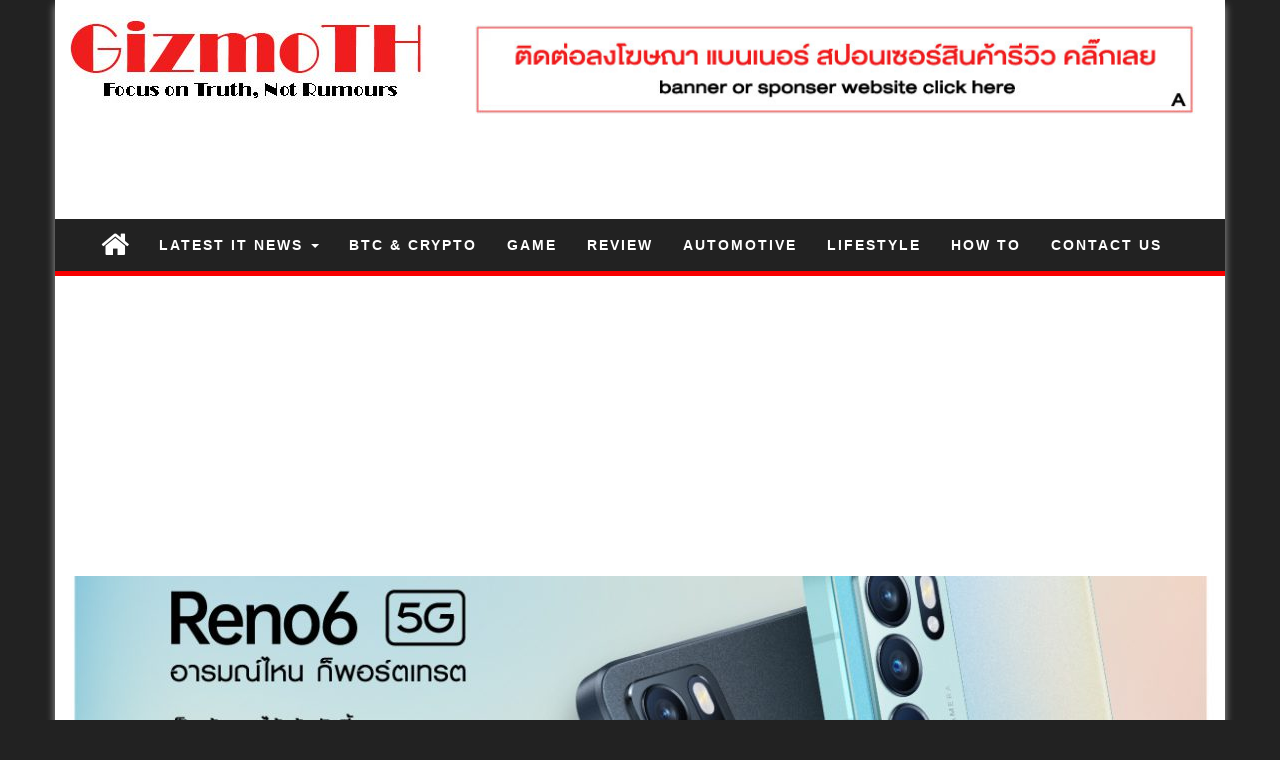

--- FILE ---
content_type: text/html; charset=UTF-8
request_url: https://www.gizmoth.com/oppo-reno6-5g-introduced-with-realtime-bokeh-vdo-portrait/
body_size: 18162
content:
<!DOCTYPE html>
<html lang="th">
	<head>
		<meta http-equiv="content-type" content="text/html; charset=UTF-8" />
		<meta http-equiv="X-UA-Compatible" content="IE=edge">
		<meta name="viewport" content="width=device-width, initial-scale=1">
					<link rel="pingback" href="https://www.gizmoth.com/xmlrpc.php">
				<title>ออปโป้ เผยโฉม “OPPO Reno6 5G” รุ่นล่าสุด ชูฟีเจอร์ล้ำถ่ายวิดีโอพอร์ตเทรตให้พื้นหลังโบเก้แบบเรียลไทม์ โดดเด่นด้วยดีไซน์เรโทรสุดพรีเมี่ยม เปิดตัวพร้อมวางจำหน่าย ราคา 17,990 บาท &#8211; GizmoTH.com | เน้นข่าวจริง ไม่เน้นข่าวลือ</title>
<meta name='robots' content='max-image-preview:large' />
<link rel='dns-prefetch' href='//stats.wp.com' />
<link rel="alternate" type="application/rss+xml" title="GizmoTH.com | เน้นข่าวจริง ไม่เน้นข่าวลือ &raquo; ฟีด" href="https://www.gizmoth.com/feed/" />
<link rel="alternate" type="application/rss+xml" title="GizmoTH.com | เน้นข่าวจริง ไม่เน้นข่าวลือ &raquo; ฟีดความเห็น" href="https://www.gizmoth.com/comments/feed/" />
<link rel="alternate" type="application/rss+xml" title="GizmoTH.com | เน้นข่าวจริง ไม่เน้นข่าวลือ &raquo; ออปโป้ เผยโฉม “OPPO Reno6 5G” รุ่นล่าสุด ชูฟีเจอร์ล้ำถ่ายวิดีโอพอร์ตเทรตให้พื้นหลังโบเก้แบบเรียลไทม์ โดดเด่นด้วยดีไซน์เรโทรสุดพรีเมี่ยม เปิดตัวพร้อมวางจำหน่าย ราคา 17,990 บาท ฟีดความเห็น" href="https://www.gizmoth.com/oppo-reno6-5g-introduced-with-realtime-bokeh-vdo-portrait/feed/" />
<link rel="alternate" title="oEmbed (JSON)" type="application/json+oembed" href="https://www.gizmoth.com/wp-json/oembed/1.0/embed?url=https%3A%2F%2Fwww.gizmoth.com%2Foppo-reno6-5g-introduced-with-realtime-bokeh-vdo-portrait%2F" />
<link rel="alternate" title="oEmbed (XML)" type="text/xml+oembed" href="https://www.gizmoth.com/wp-json/oembed/1.0/embed?url=https%3A%2F%2Fwww.gizmoth.com%2Foppo-reno6-5g-introduced-with-realtime-bokeh-vdo-portrait%2F&#038;format=xml" />
<style id='wp-img-auto-sizes-contain-inline-css' type='text/css'>
img:is([sizes=auto i],[sizes^="auto," i]){contain-intrinsic-size:3000px 1500px}
/*# sourceURL=wp-img-auto-sizes-contain-inline-css */
</style>
<style id='wp-emoji-styles-inline-css' type='text/css'>

	img.wp-smiley, img.emoji {
		display: inline !important;
		border: none !important;
		box-shadow: none !important;
		height: 1em !important;
		width: 1em !important;
		margin: 0 0.07em !important;
		vertical-align: -0.1em !important;
		background: none !important;
		padding: 0 !important;
	}
/*# sourceURL=wp-emoji-styles-inline-css */
</style>
<style id='wp-block-library-inline-css' type='text/css'>
:root{--wp-block-synced-color:#7a00df;--wp-block-synced-color--rgb:122,0,223;--wp-bound-block-color:var(--wp-block-synced-color);--wp-editor-canvas-background:#ddd;--wp-admin-theme-color:#007cba;--wp-admin-theme-color--rgb:0,124,186;--wp-admin-theme-color-darker-10:#006ba1;--wp-admin-theme-color-darker-10--rgb:0,107,160.5;--wp-admin-theme-color-darker-20:#005a87;--wp-admin-theme-color-darker-20--rgb:0,90,135;--wp-admin-border-width-focus:2px}@media (min-resolution:192dpi){:root{--wp-admin-border-width-focus:1.5px}}.wp-element-button{cursor:pointer}:root .has-very-light-gray-background-color{background-color:#eee}:root .has-very-dark-gray-background-color{background-color:#313131}:root .has-very-light-gray-color{color:#eee}:root .has-very-dark-gray-color{color:#313131}:root .has-vivid-green-cyan-to-vivid-cyan-blue-gradient-background{background:linear-gradient(135deg,#00d084,#0693e3)}:root .has-purple-crush-gradient-background{background:linear-gradient(135deg,#34e2e4,#4721fb 50%,#ab1dfe)}:root .has-hazy-dawn-gradient-background{background:linear-gradient(135deg,#faaca8,#dad0ec)}:root .has-subdued-olive-gradient-background{background:linear-gradient(135deg,#fafae1,#67a671)}:root .has-atomic-cream-gradient-background{background:linear-gradient(135deg,#fdd79a,#004a59)}:root .has-nightshade-gradient-background{background:linear-gradient(135deg,#330968,#31cdcf)}:root .has-midnight-gradient-background{background:linear-gradient(135deg,#020381,#2874fc)}:root{--wp--preset--font-size--normal:16px;--wp--preset--font-size--huge:42px}.has-regular-font-size{font-size:1em}.has-larger-font-size{font-size:2.625em}.has-normal-font-size{font-size:var(--wp--preset--font-size--normal)}.has-huge-font-size{font-size:var(--wp--preset--font-size--huge)}.has-text-align-center{text-align:center}.has-text-align-left{text-align:left}.has-text-align-right{text-align:right}.has-fit-text{white-space:nowrap!important}#end-resizable-editor-section{display:none}.aligncenter{clear:both}.items-justified-left{justify-content:flex-start}.items-justified-center{justify-content:center}.items-justified-right{justify-content:flex-end}.items-justified-space-between{justify-content:space-between}.screen-reader-text{border:0;clip-path:inset(50%);height:1px;margin:-1px;overflow:hidden;padding:0;position:absolute;width:1px;word-wrap:normal!important}.screen-reader-text:focus{background-color:#ddd;clip-path:none;color:#444;display:block;font-size:1em;height:auto;left:5px;line-height:normal;padding:15px 23px 14px;text-decoration:none;top:5px;width:auto;z-index:100000}html :where(.has-border-color){border-style:solid}html :where([style*=border-top-color]){border-top-style:solid}html :where([style*=border-right-color]){border-right-style:solid}html :where([style*=border-bottom-color]){border-bottom-style:solid}html :where([style*=border-left-color]){border-left-style:solid}html :where([style*=border-width]){border-style:solid}html :where([style*=border-top-width]){border-top-style:solid}html :where([style*=border-right-width]){border-right-style:solid}html :where([style*=border-bottom-width]){border-bottom-style:solid}html :where([style*=border-left-width]){border-left-style:solid}html :where(img[class*=wp-image-]){height:auto;max-width:100%}:where(figure){margin:0 0 1em}html :where(.is-position-sticky){--wp-admin--admin-bar--position-offset:var(--wp-admin--admin-bar--height,0px)}@media screen and (max-width:600px){html :where(.is-position-sticky){--wp-admin--admin-bar--position-offset:0px}}

/*# sourceURL=wp-block-library-inline-css */
</style><style id='wp-block-image-inline-css' type='text/css'>
.wp-block-image>a,.wp-block-image>figure>a{display:inline-block}.wp-block-image img{box-sizing:border-box;height:auto;max-width:100%;vertical-align:bottom}@media not (prefers-reduced-motion){.wp-block-image img.hide{visibility:hidden}.wp-block-image img.show{animation:show-content-image .4s}}.wp-block-image[style*=border-radius] img,.wp-block-image[style*=border-radius]>a{border-radius:inherit}.wp-block-image.has-custom-border img{box-sizing:border-box}.wp-block-image.aligncenter{text-align:center}.wp-block-image.alignfull>a,.wp-block-image.alignwide>a{width:100%}.wp-block-image.alignfull img,.wp-block-image.alignwide img{height:auto;width:100%}.wp-block-image .aligncenter,.wp-block-image .alignleft,.wp-block-image .alignright,.wp-block-image.aligncenter,.wp-block-image.alignleft,.wp-block-image.alignright{display:table}.wp-block-image .aligncenter>figcaption,.wp-block-image .alignleft>figcaption,.wp-block-image .alignright>figcaption,.wp-block-image.aligncenter>figcaption,.wp-block-image.alignleft>figcaption,.wp-block-image.alignright>figcaption{caption-side:bottom;display:table-caption}.wp-block-image .alignleft{float:left;margin:.5em 1em .5em 0}.wp-block-image .alignright{float:right;margin:.5em 0 .5em 1em}.wp-block-image .aligncenter{margin-left:auto;margin-right:auto}.wp-block-image :where(figcaption){margin-bottom:1em;margin-top:.5em}.wp-block-image.is-style-circle-mask img{border-radius:9999px}@supports ((-webkit-mask-image:none) or (mask-image:none)) or (-webkit-mask-image:none){.wp-block-image.is-style-circle-mask img{border-radius:0;-webkit-mask-image:url('data:image/svg+xml;utf8,<svg viewBox="0 0 100 100" xmlns="http://www.w3.org/2000/svg"><circle cx="50" cy="50" r="50"/></svg>');mask-image:url('data:image/svg+xml;utf8,<svg viewBox="0 0 100 100" xmlns="http://www.w3.org/2000/svg"><circle cx="50" cy="50" r="50"/></svg>');mask-mode:alpha;-webkit-mask-position:center;mask-position:center;-webkit-mask-repeat:no-repeat;mask-repeat:no-repeat;-webkit-mask-size:contain;mask-size:contain}}:root :where(.wp-block-image.is-style-rounded img,.wp-block-image .is-style-rounded img){border-radius:9999px}.wp-block-image figure{margin:0}.wp-lightbox-container{display:flex;flex-direction:column;position:relative}.wp-lightbox-container img{cursor:zoom-in}.wp-lightbox-container img:hover+button{opacity:1}.wp-lightbox-container button{align-items:center;backdrop-filter:blur(16px) saturate(180%);background-color:#5a5a5a40;border:none;border-radius:4px;cursor:zoom-in;display:flex;height:20px;justify-content:center;opacity:0;padding:0;position:absolute;right:16px;text-align:center;top:16px;width:20px;z-index:100}@media not (prefers-reduced-motion){.wp-lightbox-container button{transition:opacity .2s ease}}.wp-lightbox-container button:focus-visible{outline:3px auto #5a5a5a40;outline:3px auto -webkit-focus-ring-color;outline-offset:3px}.wp-lightbox-container button:hover{cursor:pointer;opacity:1}.wp-lightbox-container button:focus{opacity:1}.wp-lightbox-container button:focus,.wp-lightbox-container button:hover,.wp-lightbox-container button:not(:hover):not(:active):not(.has-background){background-color:#5a5a5a40;border:none}.wp-lightbox-overlay{box-sizing:border-box;cursor:zoom-out;height:100vh;left:0;overflow:hidden;position:fixed;top:0;visibility:hidden;width:100%;z-index:100000}.wp-lightbox-overlay .close-button{align-items:center;cursor:pointer;display:flex;justify-content:center;min-height:40px;min-width:40px;padding:0;position:absolute;right:calc(env(safe-area-inset-right) + 16px);top:calc(env(safe-area-inset-top) + 16px);z-index:5000000}.wp-lightbox-overlay .close-button:focus,.wp-lightbox-overlay .close-button:hover,.wp-lightbox-overlay .close-button:not(:hover):not(:active):not(.has-background){background:none;border:none}.wp-lightbox-overlay .lightbox-image-container{height:var(--wp--lightbox-container-height);left:50%;overflow:hidden;position:absolute;top:50%;transform:translate(-50%,-50%);transform-origin:top left;width:var(--wp--lightbox-container-width);z-index:9999999999}.wp-lightbox-overlay .wp-block-image{align-items:center;box-sizing:border-box;display:flex;height:100%;justify-content:center;margin:0;position:relative;transform-origin:0 0;width:100%;z-index:3000000}.wp-lightbox-overlay .wp-block-image img{height:var(--wp--lightbox-image-height);min-height:var(--wp--lightbox-image-height);min-width:var(--wp--lightbox-image-width);width:var(--wp--lightbox-image-width)}.wp-lightbox-overlay .wp-block-image figcaption{display:none}.wp-lightbox-overlay button{background:none;border:none}.wp-lightbox-overlay .scrim{background-color:#fff;height:100%;opacity:.9;position:absolute;width:100%;z-index:2000000}.wp-lightbox-overlay.active{visibility:visible}@media not (prefers-reduced-motion){.wp-lightbox-overlay.active{animation:turn-on-visibility .25s both}.wp-lightbox-overlay.active img{animation:turn-on-visibility .35s both}.wp-lightbox-overlay.show-closing-animation:not(.active){animation:turn-off-visibility .35s both}.wp-lightbox-overlay.show-closing-animation:not(.active) img{animation:turn-off-visibility .25s both}.wp-lightbox-overlay.zoom.active{animation:none;opacity:1;visibility:visible}.wp-lightbox-overlay.zoom.active .lightbox-image-container{animation:lightbox-zoom-in .4s}.wp-lightbox-overlay.zoom.active .lightbox-image-container img{animation:none}.wp-lightbox-overlay.zoom.active .scrim{animation:turn-on-visibility .4s forwards}.wp-lightbox-overlay.zoom.show-closing-animation:not(.active){animation:none}.wp-lightbox-overlay.zoom.show-closing-animation:not(.active) .lightbox-image-container{animation:lightbox-zoom-out .4s}.wp-lightbox-overlay.zoom.show-closing-animation:not(.active) .lightbox-image-container img{animation:none}.wp-lightbox-overlay.zoom.show-closing-animation:not(.active) .scrim{animation:turn-off-visibility .4s forwards}}@keyframes show-content-image{0%{visibility:hidden}99%{visibility:hidden}to{visibility:visible}}@keyframes turn-on-visibility{0%{opacity:0}to{opacity:1}}@keyframes turn-off-visibility{0%{opacity:1;visibility:visible}99%{opacity:0;visibility:visible}to{opacity:0;visibility:hidden}}@keyframes lightbox-zoom-in{0%{transform:translate(calc((-100vw + var(--wp--lightbox-scrollbar-width))/2 + var(--wp--lightbox-initial-left-position)),calc(-50vh + var(--wp--lightbox-initial-top-position))) scale(var(--wp--lightbox-scale))}to{transform:translate(-50%,-50%) scale(1)}}@keyframes lightbox-zoom-out{0%{transform:translate(-50%,-50%) scale(1);visibility:visible}99%{visibility:visible}to{transform:translate(calc((-100vw + var(--wp--lightbox-scrollbar-width))/2 + var(--wp--lightbox-initial-left-position)),calc(-50vh + var(--wp--lightbox-initial-top-position))) scale(var(--wp--lightbox-scale));visibility:hidden}}
/*# sourceURL=https://www.gizmoth.com/wp-includes/blocks/image/style.min.css */
</style>
<style id='wp-block-paragraph-inline-css' type='text/css'>
.is-small-text{font-size:.875em}.is-regular-text{font-size:1em}.is-large-text{font-size:2.25em}.is-larger-text{font-size:3em}.has-drop-cap:not(:focus):first-letter{float:left;font-size:8.4em;font-style:normal;font-weight:100;line-height:.68;margin:.05em .1em 0 0;text-transform:uppercase}body.rtl .has-drop-cap:not(:focus):first-letter{float:none;margin-left:.1em}p.has-drop-cap.has-background{overflow:hidden}:root :where(p.has-background){padding:1.25em 2.375em}:where(p.has-text-color:not(.has-link-color)) a{color:inherit}p.has-text-align-left[style*="writing-mode:vertical-lr"],p.has-text-align-right[style*="writing-mode:vertical-rl"]{rotate:180deg}
/*# sourceURL=https://www.gizmoth.com/wp-includes/blocks/paragraph/style.min.css */
</style>
<style id='global-styles-inline-css' type='text/css'>
:root{--wp--preset--aspect-ratio--square: 1;--wp--preset--aspect-ratio--4-3: 4/3;--wp--preset--aspect-ratio--3-4: 3/4;--wp--preset--aspect-ratio--3-2: 3/2;--wp--preset--aspect-ratio--2-3: 2/3;--wp--preset--aspect-ratio--16-9: 16/9;--wp--preset--aspect-ratio--9-16: 9/16;--wp--preset--color--black: #000000;--wp--preset--color--cyan-bluish-gray: #abb8c3;--wp--preset--color--white: #ffffff;--wp--preset--color--pale-pink: #f78da7;--wp--preset--color--vivid-red: #cf2e2e;--wp--preset--color--luminous-vivid-orange: #ff6900;--wp--preset--color--luminous-vivid-amber: #fcb900;--wp--preset--color--light-green-cyan: #7bdcb5;--wp--preset--color--vivid-green-cyan: #00d084;--wp--preset--color--pale-cyan-blue: #8ed1fc;--wp--preset--color--vivid-cyan-blue: #0693e3;--wp--preset--color--vivid-purple: #9b51e0;--wp--preset--gradient--vivid-cyan-blue-to-vivid-purple: linear-gradient(135deg,rgb(6,147,227) 0%,rgb(155,81,224) 100%);--wp--preset--gradient--light-green-cyan-to-vivid-green-cyan: linear-gradient(135deg,rgb(122,220,180) 0%,rgb(0,208,130) 100%);--wp--preset--gradient--luminous-vivid-amber-to-luminous-vivid-orange: linear-gradient(135deg,rgb(252,185,0) 0%,rgb(255,105,0) 100%);--wp--preset--gradient--luminous-vivid-orange-to-vivid-red: linear-gradient(135deg,rgb(255,105,0) 0%,rgb(207,46,46) 100%);--wp--preset--gradient--very-light-gray-to-cyan-bluish-gray: linear-gradient(135deg,rgb(238,238,238) 0%,rgb(169,184,195) 100%);--wp--preset--gradient--cool-to-warm-spectrum: linear-gradient(135deg,rgb(74,234,220) 0%,rgb(151,120,209) 20%,rgb(207,42,186) 40%,rgb(238,44,130) 60%,rgb(251,105,98) 80%,rgb(254,248,76) 100%);--wp--preset--gradient--blush-light-purple: linear-gradient(135deg,rgb(255,206,236) 0%,rgb(152,150,240) 100%);--wp--preset--gradient--blush-bordeaux: linear-gradient(135deg,rgb(254,205,165) 0%,rgb(254,45,45) 50%,rgb(107,0,62) 100%);--wp--preset--gradient--luminous-dusk: linear-gradient(135deg,rgb(255,203,112) 0%,rgb(199,81,192) 50%,rgb(65,88,208) 100%);--wp--preset--gradient--pale-ocean: linear-gradient(135deg,rgb(255,245,203) 0%,rgb(182,227,212) 50%,rgb(51,167,181) 100%);--wp--preset--gradient--electric-grass: linear-gradient(135deg,rgb(202,248,128) 0%,rgb(113,206,126) 100%);--wp--preset--gradient--midnight: linear-gradient(135deg,rgb(2,3,129) 0%,rgb(40,116,252) 100%);--wp--preset--font-size--small: 13px;--wp--preset--font-size--medium: 20px;--wp--preset--font-size--large: 36px;--wp--preset--font-size--x-large: 42px;--wp--preset--spacing--20: 0.44rem;--wp--preset--spacing--30: 0.67rem;--wp--preset--spacing--40: 1rem;--wp--preset--spacing--50: 1.5rem;--wp--preset--spacing--60: 2.25rem;--wp--preset--spacing--70: 3.38rem;--wp--preset--spacing--80: 5.06rem;--wp--preset--shadow--natural: 6px 6px 9px rgba(0, 0, 0, 0.2);--wp--preset--shadow--deep: 12px 12px 50px rgba(0, 0, 0, 0.4);--wp--preset--shadow--sharp: 6px 6px 0px rgba(0, 0, 0, 0.2);--wp--preset--shadow--outlined: 6px 6px 0px -3px rgb(255, 255, 255), 6px 6px rgb(0, 0, 0);--wp--preset--shadow--crisp: 6px 6px 0px rgb(0, 0, 0);}:where(.is-layout-flex){gap: 0.5em;}:where(.is-layout-grid){gap: 0.5em;}body .is-layout-flex{display: flex;}.is-layout-flex{flex-wrap: wrap;align-items: center;}.is-layout-flex > :is(*, div){margin: 0;}body .is-layout-grid{display: grid;}.is-layout-grid > :is(*, div){margin: 0;}:where(.wp-block-columns.is-layout-flex){gap: 2em;}:where(.wp-block-columns.is-layout-grid){gap: 2em;}:where(.wp-block-post-template.is-layout-flex){gap: 1.25em;}:where(.wp-block-post-template.is-layout-grid){gap: 1.25em;}.has-black-color{color: var(--wp--preset--color--black) !important;}.has-cyan-bluish-gray-color{color: var(--wp--preset--color--cyan-bluish-gray) !important;}.has-white-color{color: var(--wp--preset--color--white) !important;}.has-pale-pink-color{color: var(--wp--preset--color--pale-pink) !important;}.has-vivid-red-color{color: var(--wp--preset--color--vivid-red) !important;}.has-luminous-vivid-orange-color{color: var(--wp--preset--color--luminous-vivid-orange) !important;}.has-luminous-vivid-amber-color{color: var(--wp--preset--color--luminous-vivid-amber) !important;}.has-light-green-cyan-color{color: var(--wp--preset--color--light-green-cyan) !important;}.has-vivid-green-cyan-color{color: var(--wp--preset--color--vivid-green-cyan) !important;}.has-pale-cyan-blue-color{color: var(--wp--preset--color--pale-cyan-blue) !important;}.has-vivid-cyan-blue-color{color: var(--wp--preset--color--vivid-cyan-blue) !important;}.has-vivid-purple-color{color: var(--wp--preset--color--vivid-purple) !important;}.has-black-background-color{background-color: var(--wp--preset--color--black) !important;}.has-cyan-bluish-gray-background-color{background-color: var(--wp--preset--color--cyan-bluish-gray) !important;}.has-white-background-color{background-color: var(--wp--preset--color--white) !important;}.has-pale-pink-background-color{background-color: var(--wp--preset--color--pale-pink) !important;}.has-vivid-red-background-color{background-color: var(--wp--preset--color--vivid-red) !important;}.has-luminous-vivid-orange-background-color{background-color: var(--wp--preset--color--luminous-vivid-orange) !important;}.has-luminous-vivid-amber-background-color{background-color: var(--wp--preset--color--luminous-vivid-amber) !important;}.has-light-green-cyan-background-color{background-color: var(--wp--preset--color--light-green-cyan) !important;}.has-vivid-green-cyan-background-color{background-color: var(--wp--preset--color--vivid-green-cyan) !important;}.has-pale-cyan-blue-background-color{background-color: var(--wp--preset--color--pale-cyan-blue) !important;}.has-vivid-cyan-blue-background-color{background-color: var(--wp--preset--color--vivid-cyan-blue) !important;}.has-vivid-purple-background-color{background-color: var(--wp--preset--color--vivid-purple) !important;}.has-black-border-color{border-color: var(--wp--preset--color--black) !important;}.has-cyan-bluish-gray-border-color{border-color: var(--wp--preset--color--cyan-bluish-gray) !important;}.has-white-border-color{border-color: var(--wp--preset--color--white) !important;}.has-pale-pink-border-color{border-color: var(--wp--preset--color--pale-pink) !important;}.has-vivid-red-border-color{border-color: var(--wp--preset--color--vivid-red) !important;}.has-luminous-vivid-orange-border-color{border-color: var(--wp--preset--color--luminous-vivid-orange) !important;}.has-luminous-vivid-amber-border-color{border-color: var(--wp--preset--color--luminous-vivid-amber) !important;}.has-light-green-cyan-border-color{border-color: var(--wp--preset--color--light-green-cyan) !important;}.has-vivid-green-cyan-border-color{border-color: var(--wp--preset--color--vivid-green-cyan) !important;}.has-pale-cyan-blue-border-color{border-color: var(--wp--preset--color--pale-cyan-blue) !important;}.has-vivid-cyan-blue-border-color{border-color: var(--wp--preset--color--vivid-cyan-blue) !important;}.has-vivid-purple-border-color{border-color: var(--wp--preset--color--vivid-purple) !important;}.has-vivid-cyan-blue-to-vivid-purple-gradient-background{background: var(--wp--preset--gradient--vivid-cyan-blue-to-vivid-purple) !important;}.has-light-green-cyan-to-vivid-green-cyan-gradient-background{background: var(--wp--preset--gradient--light-green-cyan-to-vivid-green-cyan) !important;}.has-luminous-vivid-amber-to-luminous-vivid-orange-gradient-background{background: var(--wp--preset--gradient--luminous-vivid-amber-to-luminous-vivid-orange) !important;}.has-luminous-vivid-orange-to-vivid-red-gradient-background{background: var(--wp--preset--gradient--luminous-vivid-orange-to-vivid-red) !important;}.has-very-light-gray-to-cyan-bluish-gray-gradient-background{background: var(--wp--preset--gradient--very-light-gray-to-cyan-bluish-gray) !important;}.has-cool-to-warm-spectrum-gradient-background{background: var(--wp--preset--gradient--cool-to-warm-spectrum) !important;}.has-blush-light-purple-gradient-background{background: var(--wp--preset--gradient--blush-light-purple) !important;}.has-blush-bordeaux-gradient-background{background: var(--wp--preset--gradient--blush-bordeaux) !important;}.has-luminous-dusk-gradient-background{background: var(--wp--preset--gradient--luminous-dusk) !important;}.has-pale-ocean-gradient-background{background: var(--wp--preset--gradient--pale-ocean) !important;}.has-electric-grass-gradient-background{background: var(--wp--preset--gradient--electric-grass) !important;}.has-midnight-gradient-background{background: var(--wp--preset--gradient--midnight) !important;}.has-small-font-size{font-size: var(--wp--preset--font-size--small) !important;}.has-medium-font-size{font-size: var(--wp--preset--font-size--medium) !important;}.has-large-font-size{font-size: var(--wp--preset--font-size--large) !important;}.has-x-large-font-size{font-size: var(--wp--preset--font-size--x-large) !important;}
/*# sourceURL=global-styles-inline-css */
</style>

<style id='classic-theme-styles-inline-css' type='text/css'>
/*! This file is auto-generated */
.wp-block-button__link{color:#fff;background-color:#32373c;border-radius:9999px;box-shadow:none;text-decoration:none;padding:calc(.667em + 2px) calc(1.333em + 2px);font-size:1.125em}.wp-block-file__button{background:#32373c;color:#fff;text-decoration:none}
/*# sourceURL=/wp-includes/css/classic-themes.min.css */
</style>
<link rel='stylesheet' id='bootstrap-css-css' href='https://www.gizmoth.com/wp-content/themes/first-mag/css/bootstrap.css?ver=1' type='text/css' media='all' />
<link rel='stylesheet' id='first-mag-stylesheet-css' href='https://www.gizmoth.com/wp-content/themes/red-mag/style.css?ver=1' type='text/css' media='all' />
<link rel='stylesheet' id='font-awesome-css' href='https://www.gizmoth.com/wp-content/themes/first-mag/css/font-awesome.min.css?ver=6.9' type='text/css' media='all' />
<link rel='stylesheet' id='flexslider-css' href='https://www.gizmoth.com/wp-content/themes/first-mag/css/flexslider.css?ver=6.9' type='text/css' media='all' />
<link rel='stylesheet' id='red-mag-style-css' href='https://www.gizmoth.com/wp-content/themes/first-mag/style.css?ver=6.9' type='text/css' media='all' />
<link rel='stylesheet' id='red-mag-child-style-css' href='https://www.gizmoth.com/wp-content/themes/red-mag/style.css?ver=6.9' type='text/css' media='all' />
<script type="text/javascript" src="https://www.gizmoth.com/wp-includes/js/jquery/jquery.min.js?ver=3.7.1" id="jquery-core-js"></script>
<script type="text/javascript" src="https://www.gizmoth.com/wp-includes/js/jquery/jquery-migrate.min.js?ver=3.4.1" id="jquery-migrate-js"></script>
<script type="text/javascript" src="https://www.gizmoth.com/wp-content/themes/first-mag/js/bootstrap.min.js?ver=6.9" id="bootstrap-js-js"></script>
<script type="text/javascript" src="https://www.gizmoth.com/wp-content/themes/first-mag/js/customscript.js?ver=6.9" id="first-mag-theme-js-js"></script>
<script type="text/javascript" src="https://www.gizmoth.com/wp-content/themes/first-mag/js/jquery.flexslider-min.js?ver=6.9" id="flexslider-js-js"></script>
<link rel="https://api.w.org/" href="https://www.gizmoth.com/wp-json/" /><link rel="alternate" title="JSON" type="application/json" href="https://www.gizmoth.com/wp-json/wp/v2/posts/6828" /><link rel="EditURI" type="application/rsd+xml" title="RSD" href="https://www.gizmoth.com/xmlrpc.php?rsd" />
<meta name="generator" content="WordPress 6.9" />
<link rel="canonical" href="https://www.gizmoth.com/oppo-reno6-5g-introduced-with-realtime-bokeh-vdo-portrait/" />
<link rel='shortlink' href='https://www.gizmoth.com/?p=6828' />
<meta name="generator" content="performance-lab 4.0.0; plugins: ">
	<style>img#wpstats{display:none}</style>
		<link rel="icon" href="https://www.gizmoth.com/wp-content/uploads/2016/11/cropped-Untitled-2-32x32.png" sizes="32x32" />
<link rel="icon" href="https://www.gizmoth.com/wp-content/uploads/2016/11/cropped-Untitled-2-192x192.png" sizes="192x192" />
<link rel="apple-touch-icon" href="https://www.gizmoth.com/wp-content/uploads/2016/11/cropped-Untitled-2-180x180.png" />
<meta name="msapplication-TileImage" content="https://www.gizmoth.com/wp-content/uploads/2016/11/cropped-Untitled-2-270x270.png" />
	</head>
	<body id="blog" class="wp-singular post-template-default single single-post postid-6828 single-format-standard wp-custom-logo wp-theme-first-mag wp-child-theme-red-mag">


<div class="container rsrc-container" role="main">
	 
    <header id="site-header" class="row rsrc-header" role="banner">  
					<div class="rsrc-header-img col-md-4">
				<a href="https://www.gizmoth.com/" class="custom-logo-link" rel="home"><img width="360" height="90" src="https://www.gizmoth.com/wp-content/uploads/2021/07/cropped-2-2.jpg" class="custom-logo" alt="GizmoTH.com | เน้นข่าวจริง ไม่เน้นข่าวลือ" decoding="async" srcset="https://www.gizmoth.com/wp-content/uploads/2021/07/cropped-2-2.jpg 360w, https://www.gizmoth.com/wp-content/uploads/2021/07/cropped-2-2-300x75.jpg 300w" sizes="(max-width: 360px) 100vw, 360px" /></a>			</div>
				<div class="header-ad col-md-8">
							<div id="header-ad-section" class="clearfix">
					<div id="media_image-14" class="widget widget_media_image"><a href="http://www.gizmoth.com/contact/" target="_blank"><img width="728" height="90" src="https://www.gizmoth.com/wp-content/uploads/2017/07/a-banner.jpg" class="image wp-image-2122  attachment-full size-full" alt="" style="max-width: 100%; height: auto;" decoding="async" fetchpriority="high" srcset="https://www.gizmoth.com/wp-content/uploads/2017/07/a-banner.jpg 728w, https://www.gizmoth.com/wp-content/uploads/2017/07/a-banner-300x37.jpg 300w" sizes="(max-width: 728px) 100vw, 728px" /></a></div><div id="text-38" class="widget widget_text">			<div class="textwidget"><p><head><script async src="//pagead2.googlesyndication.com/pagead/js/adsbygoogle.js"></script><br />
<script>
     (adsbygoogle = window.adsbygoogle || []).push({
          google_ad_client: "ca-pub-9611868557477419",
          enable_page_level_ads: true
     });
</script></head></p>
</div>
		</div>				</div>
					</div>
    </header> 


	<div class="row rsrc-top-menu" >
		<nav id="site-navigation" class="navbar navbar-inverse" role="navigation"> 
			<div class="navbar-header">
				<button type="button" class="navbar-toggle" data-toggle="collapse" data-target=".navbar-1-collapse">
					<span class="sr-only">Toggle navigation</span>
					<span class="icon-bar"></span>
					<span class="icon-bar"></span>
					<span class="icon-bar"></span>
				</button>
				<div class="visible-xs navbar-brand">Menu</div>
									<div class="home-icon hidden-xs">
						<a href="https://www.gizmoth.com/" title="GizmoTH.com | เน้นข่าวจริง ไม่เน้นข่าวลือ"><i class="fa fa-home"></i></a>
					</div>
								</div>
			<div class="collapse navbar-collapse navbar-1-collapse"><ul id="menu-home" class="nav navbar-nav"><li id="menu-item-27" class="menu-item menu-item-type-taxonomy menu-item-object-category current-post-ancestor current-menu-parent current-post-parent menu-item-has-children menu-item-27 dropdown"><a title="Latest IT News" href="https://www.gizmoth.com/category/latest-news/" data-toggle="dropdown" class="dropdown-toggle">Latest IT News <span class="caret"></span></a>
<ul role="menu" class=" dropdown-menu">
	<li id="menu-item-32" class="menu-item menu-item-type-taxonomy menu-item-object-category current-post-ancestor current-menu-parent current-post-parent menu-item-32"><a title="Mobile" href="https://www.gizmoth.com/category/latest-news/mobile/">Mobile</a></li>
	<li id="menu-item-34" class="menu-item menu-item-type-taxonomy menu-item-object-category menu-item-34"><a title="Tablet" href="https://www.gizmoth.com/category/latest-news/tablet/">Tablet</a></li>
	<li id="menu-item-64" class="menu-item menu-item-type-taxonomy menu-item-object-category menu-item-64"><a title="Camera" href="https://www.gizmoth.com/category/latest-news/camera/">Camera</a></li>
	<li id="menu-item-78" class="menu-item menu-item-type-taxonomy menu-item-object-category menu-item-78"><a title="Gadget" href="https://www.gizmoth.com/category/latest-news/gadget/">Gadget</a></li>
	<li id="menu-item-36" class="menu-item menu-item-type-taxonomy menu-item-object-category menu-item-36"><a title="IT News" href="https://www.gizmoth.com/category/latest-news/it-news/">IT News</a></li>
</ul>
</li>
<li id="menu-item-9582" class="menu-item menu-item-type-taxonomy menu-item-object-category menu-item-9582"><a title="BTC &amp; Crypto" href="https://www.gizmoth.com/category/latest-news/btc-blockchain/">BTC &amp; Crypto</a></li>
<li id="menu-item-768" class="menu-item menu-item-type-taxonomy menu-item-object-category menu-item-768"><a title="Game" href="https://www.gizmoth.com/category/latest-news/game/">Game</a></li>
<li id="menu-item-28" class="menu-item menu-item-type-taxonomy menu-item-object-category menu-item-28"><a title="Review" href="https://www.gizmoth.com/category/review/">Review</a></li>
<li id="menu-item-466" class="menu-item menu-item-type-taxonomy menu-item-object-category menu-item-466"><a title="Automotive" href="https://www.gizmoth.com/category/automotive/">Automotive</a></li>
<li id="menu-item-30" class="menu-item menu-item-type-taxonomy menu-item-object-category menu-item-30"><a title="Lifestyle" href="https://www.gizmoth.com/category/lifestyle/">Lifestyle</a></li>
<li id="menu-item-29" class="menu-item menu-item-type-taxonomy menu-item-object-category menu-item-29"><a title="How to" href="https://www.gizmoth.com/category/how-to/">How to</a></li>
<li id="menu-item-43" class="menu-item menu-item-type-post_type menu-item-object-page menu-item-43"><a title="Contact us" href="https://www.gizmoth.com/contact/">Contact us</a></li>
</ul></div>		</nav>
	</div>


<!-- start content container -->
<!-- start content container -->
                                
	<div class="single-thumbnail row"><img width="1170" height="400" src="https://www.gizmoth.com/wp-content/uploads/2021/09/OPPO-Reno6-5G_Thumbnail-1170x400.jpg" class="attachment-first-mag-single size-first-mag-single wp-post-image" alt="" decoding="async" /></div>                                     
	<div class="clear"></div>                            
 
<div class="row rsrc-content">    
	    
	    
	<article class="col-md-8 rsrc-main">        
		         
				<div id="breadcrumbs" ><div class="breadcrumbs-inner text-right"><span><a href="https://www.gizmoth.com"><i class="fa fa-home"></i><span>Home</span></a></span> &raquo;  <span><a href="https://www.gizmoth.com/category/latest-news/"><span>Latest News</span></a></span> &raquo;  <span><a href="https://www.gizmoth.com/category/latest-news/mobile/"><span>Mobile</span></a></span> &raquo;  <span><a href="https://www.gizmoth.com/category/oppo-sponsor-contents/"><span>oppo sponsor contents</span></a></span> &raquo;  ออปโป้ เผยโฉม “OPPO Reno6 5G” รุ่นล่าสุด ชูฟีเจอร์ล้ำถ่ายวิดีโอพอร์ตเทรตให้พื้นหลังโบเก้แบบเรียลไทม์ โดดเด่นด้วยดีไซน์เรโทรสุดพรีเมี่ยม เปิดตัวพร้อมวางจำหน่าย ราคา 17,990 บาท</div></div>                
				<div class="rsrc-post-content post-6828 post type-post status-publish format-standard has-post-thumbnail hentry category-latest-news category-mobile category-oppo-sponsor-contents tag-oppo tag-oppo-reno6-5g-2">                            
					<header>                              
						<h1 class="entry-title page-header">
							ออปโป้ เผยโฉม “OPPO Reno6 5G” รุ่นล่าสุด ชูฟีเจอร์ล้ำถ่ายวิดีโอพอร์ตเทรตให้พื้นหลังโบเก้แบบเรียลไทม์ โดดเด่นด้วยดีไซน์เรโทรสุดพรีเมี่ยม เปิดตัวพร้อมวางจำหน่าย ราคา 17,990 บาท						</h1>                              
						<p class="post-meta text-left"> 
	<span class="fa fa-clock-o"></span> <time class="posted-on published" datetime="2021-09-17">กันยายน 17, 2021</time>
	<span class="fa fa-user"></span> <span class="author-link"><a href="https://www.gizmoth.com/author/herenat/" title="เขียนโดย HereNat" rel="author">HereNat</a></span>
	<span class="fa fa-comment"></span> <span class="comments-meta"><a href="https://www.gizmoth.com/oppo-reno6-5g-introduced-with-realtime-bokeh-vdo-portrait/#respond" class="comments-link" >0</a></span>
	<span class="fa fa-folder-open meta-cat-icon"></span>
	<span class="meta-cat"><a href="https://www.gizmoth.com/category/latest-news/" title="View all posts in Latest News">Latest News</a>, </span><span class="meta-cat"><a href="https://www.gizmoth.com/category/latest-news/mobile/" title="View all posts in Mobile">Mobile</a>, </span><span class="meta-cat"><a href="https://www.gizmoth.com/category/oppo-sponsor-contents/" title="View all posts in oppo sponsor contents">oppo sponsor contents</a>, </span>	</p>                            
					</header>                                                                                     
					<div class="entry-content" >
						
<figure class="wp-block-image size-large"><img decoding="async" width="1024" height="536" src="https://www.gizmoth.com/wp-content/uploads/2021/09/OPPO-Reno6-5G_Thumbnail-1024x536.jpg" alt="" class="wp-image-6829" srcset="https://www.gizmoth.com/wp-content/uploads/2021/09/OPPO-Reno6-5G_Thumbnail-1024x536.jpg 1024w, https://www.gizmoth.com/wp-content/uploads/2021/09/OPPO-Reno6-5G_Thumbnail-300x157.jpg 300w, https://www.gizmoth.com/wp-content/uploads/2021/09/OPPO-Reno6-5G_Thumbnail-768x402.jpg 768w, https://www.gizmoth.com/wp-content/uploads/2021/09/OPPO-Reno6-5G_Thumbnail.jpg 1200w" sizes="(max-width: 1024px) 100vw, 1024px" /></figure>



<p><strong>(กรุงเทพฯ – 16 กันยายน 2564) ออปโป้ ไทยแลนด์ เปิดตัว “OPPO Reno6 5G” รุ่นล่าสุด ที่พัฒนาสุดยอดเทคโนโลยีเพื่อการถ่ายวิดีโอพอร์ตเทรตและถ่ายภาพพอร์ตเทรต ในแนวคิด “อารมณ์ไหน ก็พอร์ตเทรต” ชูไฮไลต์ด้วยฟีเจอร์สุดล้ำ Bokeh Flare Portrait Video ให้ถ่ายวิดีโอพอร์ตเทรตเป็นโบเก้เบลอฉากหลังมอบความสวยโรแมนติกแบบเรียลไทม์ และยังคงถ่ายภาพพอร์ตเทรตได้สวยสะกดในทุกอารมณ์ รูปลักษณ์แปลกตาด้วยเรโทรดีไซน์สุดพรีเมี่ยม โดดเด่น บางเฉียบทุกมิติ กับ Ultra-slim Retro Design ที่มาพร้อมกับเทคนิค Reno Glow ที่ให้ความเปล่งประกายสวยสะดุดตาอันเป็นเอกลักษณ์ของออปโป้ เทคโนโลยีชาร์จเร็ว 65W SuperVOOC 2.0 และรองรับการเชื่อมต่อ 5G ให้ใช้งานในชีวิตประจำวันได้อย่างเร็วแรง ในราคา 17,990 บาท พิเศษสำหรับผู้ที่ซื้อ OPPO Reno6 5G ในวันที่ 17 กันยายน จนถึง 17 ตุลาคมนี้ รับเซ็ตของพรีเมี่ยมสุดพิเศษมูลค่ารวม 9,398 บาท (จำนวนจำกัด) ณ OPPO Brand Shop ทุกสาขา และตัวแทนจำหน่ายทั่วประเทศ และอีกหนึ่งช่องทางพิเศษเมื่อจองผ่านผู้ให้บริการเครือข่าย รับส่วนลดสูงสุดถึง 8,500 บาท ตั้งแต่วันนี้ จนถึง 30 กันยายนนี้เท่านั้น</strong></p>



<p>ถ่ายทอดโมเมนต์อันโรแมนติกผ่านวิดีโอพอร์ตเทรตและภาพถ่ายพอร์ตเทรตให้ลึกซึ้งกว่าที่เคย ด้วย&nbsp;<strong>OPPO Reno6 5G&nbsp;สมาร์ทโฟนรุ่นล่าสุด</strong>ที่มาพร้อมฟีเจอร์ที่พัฒนาเพื่อการถ่ายวิดีโอพอร์ตเทรตและถ่ายภาพพอร์ตเทรตโดยเฉพาะ พร้อมดีไซน์อันเป็นเอกลักษณ์และประณีต และประสิทธิภาพเพื่อการใช้งานในชีวิตประจำวันแบบจัดเต็มตามแบบฉบับของ&nbsp;OPPO Reno Series</p>



<figure class="wp-block-image"><img decoding="async" src="https://mail.google.com/mail/u/1?ui=2&amp;ik=3ed52c9e74&amp;attid=0.0.2&amp;permmsgid=msg-f:1711074545135819660&amp;th=17bef53baf089b8c&amp;view=fimg&amp;sz=s0-l75-ft&amp;attbid=ANGjdJ-R82M4ZJBVPzOB_sHSl9gsthIbZ0Xeh4VDjFuhiZWEzz_guY4JtgUXf_rz9JGbcth-8RzskTVAIt8KBUMnjxFHmmOmLQDRXfACij7iP3NJ7NtfuOK9-NJXNoY&amp;disp=emb" alt=""/></figure>



<p><strong>Bokeh Flare Portrait Video&nbsp;ให้วิดีโอแทนสายตาของคนรัก เบลอแสงให้เป็นโบเก้ สวยโรแมนติก แบบเรียลไทม์</strong></p>



<p>OPPO Reno6 5Gมาพร้อมเทคโนโลยีกล้อง&nbsp;AI&nbsp;สุดล้ำเต็มไปด้วยฟีเจอร์ที่สามารถถ่ายวิดีโอระดับมืออาชีพได้โดยง่ายดาย ด้วย ฟีเจอร์&nbsp;Bokeh Flare Portrait Video&nbsp;ที่ช่วยเบลอแสงไฟพื้นหลังแบบเรียลไทม์ให้เป็นดวงไฟโบเก้ระยิบระยับในความตื้นลึกที่แตกต่างกัน ช่วยให้ถ่ายทอดอารมณ์โรแมนติกได้อย่างสวยงาม สามารถถ่ายภาพนิ่งด้วยฟีเจอร์&nbsp;Bokeh Flare Portrait&nbsp;ที่ยังคงมาตรฐานระดับมืออาชีพ มอบความสวยงามของแสงให้ตัวบุคคลโดดเด่นยิ่งขึ้น ท่ามกลางแสงพื้นหลังแบบโบเก้ระยิบระยับ ใช้งานได้ทั้งกลางวันกลางคืน ไม่ว่าจะถ่ายด้วยกล้องหน้าหรือกล้องหลัง นอกจากนี้ ใบหน้าบนวิดีโอจะสวยงามเป็นธรรมชาติมากขึ้นด้วยฟีเจอร์&nbsp;Portrait Beautification Video&nbsp;จดจำจุดสำคัญบนใบหน้าได้ถึง&nbsp;193&nbsp;จุดทำให้ภาพคมชัด สวยงามเป็นธรรมชาติ ปรับโทนผิวของใบหน้าให้มีความเหมาะสมกับผิวคอและแขน อีกทั้งยังช่วยปรับความสดใสของดวงตาเพื่อให้ดวงตาดูพิเศษมากยิ่งขึ้นด้วย โดย&nbsp;OPPO Reno6 5G&nbsp;มาพร้อมกล้องหลัง&nbsp;3&nbsp;ตัว ความละเอียด&nbsp;64MP+8MP+2MP&nbsp;และกล้องหน้าความละเอียด&nbsp;32MP</p>



<figure class="wp-block-image"><img decoding="async" src="https://mail.google.com/mail/u/1?ui=2&amp;ik=3ed52c9e74&amp;attid=0.0.3&amp;permmsgid=msg-f:1711074545135819660&amp;th=17bef53baf089b8c&amp;view=fimg&amp;sz=s0-l75-ft&amp;attbid=ANGjdJ_h27OE4QFqgyGW19I_TSPKMmvMglCQsGyd8Gh30UZSl9t2XQ8qKk_ZYkjnxG_xJu4YxgENGInk7QX0EzcQPbLc9IWFnIjO3qlQs33OLgsS2XPRLEeCDlHeP9g&amp;disp=emb" alt=""/></figure>



<p><strong>พลิกดีไซน์สู่ความเป็นเรโทรพรีเมี่ยม บางพิเศษ เปล่งประกายระยิบระยับด้วยเอกลักษณ์แบบ</strong><strong>&nbsp;Reno Glow</strong></p>



<p>OPPO Reno6 5G&nbsp;ได้มีการพลิกดีไซน์สู่ความเป็นเรโทรที่เป็นดีไซน์ยอดนิยมในโลกสมาร์ทโฟนปัจจุบัน&nbsp;<a>กับ&nbsp;</a>Ultra-slim Retro Design&nbsp;แบบใหม่กับดีไซน์ขอบตัวเครื่องแบบเหลี่ยม ความบางพิเศษเพียง&nbsp;7.59&nbsp;มิลลิเมตร และน้ำหนักเบาที่&nbsp;182&nbsp;กรัม ทำให้สามารถจับถือได้อย่างสบายและถนัดมือ นอกจากนี้ ยังคงความเป็นเอกลักษณ์อันโดดเด่นของดีไซน์ที่เป็นที่ต้องการของผู้บริโภคทั่วโลก ด้วยกระบวนการ&nbsp;Reno Glow&nbsp;เอกสิทธ์จากออปโป้ ที่ให้เอฟเฟ็กต์ฝาหลังแบบเปล่งประกายระยิบระยับแบบด้านและป้องกันรอยนิ้วมือ มาใน&nbsp;2&nbsp;สี ได้แก่ สี&nbsp;Aurora&nbsp;ที่ให้สีที่เปลี่ยนแปลงและแปลกตาเมื่อต้องกับแสงในมุมต่างๆ และสี&nbsp;Stellar Black&nbsp;สีดำที่เปล่งประกายที่สุด</p>



<p>โดย&nbsp;OPPO Reno6 5G&nbsp;มาพร้อมหน้าจอ&nbsp;AMOLED FHD+&nbsp;ขนาด&nbsp;6.4”&nbsp;ในอัตราส่วนหน้าจอต่อตัวเครื่องถึง&nbsp;91.7% และมีอัตราการรีเฟรช&nbsp;90Hz&nbsp;ทำให้รับชมเนื้อหาคุณภาพสูงได้อย่างไหลลื่น คมชัด และสมจริง</p>



<figure class="wp-block-image"><img decoding="async" src="https://mail.google.com/mail/u/1?ui=2&amp;ik=3ed52c9e74&amp;attid=0.0.4&amp;permmsgid=msg-f:1711074545135819660&amp;th=17bef53baf089b8c&amp;view=fimg&amp;sz=s0-l75-ft&amp;attbid=ANGjdJ9x6nTxElRsLFTaM5Lt5FbVNnI15giRuNbtEhKvDFRtxpNJToR0yCOEF5bn8g4V7R_CrturHiQtcBvdcpAE4iGWDU30KAm9_xLDudSzNDjypH2Odoqq6Lbro0A&amp;disp=emb" alt=""/></figure>



<p><strong>ใช้งานได้ทั้งวันไม่มีสะดุดด้วยเทคโนโลยีชาร์จเร็ว พร้อมขุมพลังสุดแรงเชื่อมต่อโลก&nbsp;</strong><strong>5G</strong></p>



<p>หมดกังวลเรื่องการใช้งานตลอดวัน ไม่ว่าจะเล่นเกมหรือเล่นโซเชียล เพราะ&nbsp;OPPO Reno6 5G&nbsp;มาพร้อมแบตเตอรี่ขนาด&nbsp;4300mAh&nbsp;และเทคโนโลยีชาร์จเร็ว&nbsp;65W SuperVOOC 2.0&nbsp;ทำให้สามารถชาร์จแบตได้เต็ม&nbsp;100% ภายใน&nbsp;28&nbsp;นาที และเพียงชาร์จแค่ 5 นาที ก็สามารถดูวิดีโอได้นานถึง 4 ชั่วโมง พร้อมให้ลุยทุกคอนเทนท์บนโลกออนไลน์ด้วยขุมพลังสุดแรง&nbsp;MediaTek Dimensity&nbsp;900&nbsp;Integrated&nbsp;5G SoC&nbsp;ที่รองรับการเชื่อมต่อ&nbsp;5G&nbsp;นอกจากนี้ด้วย&nbsp;RAM 8GM, ROM 128GB&nbsp;ที่มาพร้อมเทคโนโลยี&nbsp;RAM Expansion&nbsp;ช่วยแก้ปัญหาเมื่อโทรศัพท์กำลังขาด&nbsp;RAM&nbsp;ในการใช้งานเมื่อเปิดหลายแอปฯ พร้อมกัน โดยเลือกแปลงส่วนหนึ่งของ&nbsp;ROM&nbsp;ที่มีอยู่มาเป็นหน่วยความจำเสมือนแบบอัตโนมัติเพื่อประสบการณ์การใช้งานที่ลื่นไหลที่สุด</p>



<figure class="wp-block-image"><img decoding="async" src="https://mail.google.com/mail/u/1?ui=2&amp;ik=3ed52c9e74&amp;attid=0.0.5&amp;permmsgid=msg-f:1711074545135819660&amp;th=17bef53baf089b8c&amp;view=fimg&amp;sz=s0-l75-ft&amp;attbid=ANGjdJ8Xvp-F6peWLuiRqvpN-xKeMBN9zSpHV-lf_6i41c0sRGhQ8DiFRyd764cE1M8rb28W7GfF-_OnWhuuHhPhr1wI_r1yoICDWiatWbl7unKCdWonrc-5Ob4pvuM&amp;disp=emb" alt=""/></figure>



<p><a><strong>OPPO Reno6 5G&nbsp;รุ่นล่าสุด ตอกย้ำความเป็นที่สุดของสมาร์ทโฟน&nbsp;</strong></a><strong>5G&nbsp;</strong><strong>เพื่อการถ่ายวิดีโอพอร์ตเทรตและถ่ายภาพพอร์ตเทรตให้สวยงามทุกอารมณ์ ให้บันทึกวิดีโอพอร์ตเทรตแทนสายตาของคนรักด้วยสุดยอดฟีเจอร์แห่งยุค วางจำหน่ายในราคา&nbsp;</strong><strong>17,990&nbsp;บาท มี&nbsp;2&nbsp;สี ได้แก่ สี&nbsp;Aurora&nbsp;และสีดำ&nbsp;Stellar Black&nbsp;วางจำหน่ายอย่างเป็นทางการตั้งแต่วันที่&nbsp;17&nbsp;กันยายนนี้เป็นต้นไป และพิเศษสำหรับผู้ที่ซื้อ&nbsp;</strong><strong>OPPO Reno6 5G&nbsp;ในวันที่&nbsp;17&nbsp;กันยายน จนถึง&nbsp;17&nbsp;ตุลาคม&nbsp;</strong><strong>รับเซ็ตของพรีเมี่ยมสุดพิเศษมูลค่ารวม&nbsp;</strong><strong>9,398</strong><strong>&nbsp;บาท&nbsp;</strong><strong>(จำนวนจำกัด)</strong><strong>&nbsp;ณ&nbsp;</strong><strong>OPPO Brand Shop&nbsp;ทุกสาขา และตัวแทนจำหน่ายทั่วประเทศ และอีกหนึ่งช่องทางพิเศษสำหรับการเป็นเจ้าของ&nbsp;OPPO Reno6 5G&nbsp;ได้ง่ายยิ่งขึ้นเมื่อจองผ่านผู้ให้บริการเครือข่าย รับส่วนลดสูงสุดถึง&nbsp;8,500&nbsp;บาท ตั้งแต่วันนี้ จนถึง&nbsp;</strong><strong>30&nbsp;กันยายนนี้เท่านั้น</strong></p>



<p><a>ติดตามรายละเอียดเพิ่มเติมได้ที่</a>&nbsp;<a href="https://bit.ly/38LCnVU" target="_blank" rel="noreferrer noopener">https://bit.ly/38LCnVU</a></p>



<p><strong>#OPPOReno65G #อารมณ์ไหนก็พอร์ตเทรต</strong></p>
					</div>                        
					                                                        
						<p class="post-tags text-left">
		<span class="fa fa-tags"></span>
		<span>
			ป้ายกำกับ:<a href="https://www.gizmoth.com/tag/oppo/" rel="tag">Oppo</a>, <a href="https://www.gizmoth.com/tag/oppo-reno6-5g-2/" rel="tag">OPPO Reno6 5G”</a>		</span>
	</p>
					                            
						<div class="post-navigation row">
							<div class="post-previous col-md-6"><a href="https://www.gizmoth.com/oppo-renovators-portrait-contest-2021/" rel="prev"><span class="meta-nav">Previous:</span> ออปโป้ ท้าสายพอร์ตเทรตสาวก OPPO Reno6 Series 5G ในกิจกรรม &#8220;OPPO Renovators Portrait Contest 2021&#8221; ชวนถ่ายวิดีโอหรือภาพพอร์ตเทรตให้ “Romance” ที่สุดในแบบคุณ ลุ้นเป็นเจ้าของ “OPPO Reno6 5G” รุ่นใหม่ก่อนใคร</a></div>
							<div class="post-next col-md-6"><a href="https://www.gizmoth.com/youth-in-charge-introduced/" rel="next"><span class="meta-nav">Next:</span> Youth In Charge แพลตฟอร์มรวมพลังคนรุ่นใหม่ สู่การเปลี่ยนแปลงสังคมและพัฒนาประเทศต่อไปอย่างยั่งยืน</a></div>
						</div>                      
					                            
											<!-- Start Related Posts -->
<div class="related-posts row"><div class="related-posts-content col-md-12"><div class="related-posts-title"><h3>Related posts</h3></div><ul class="row"> 
			<li class="rpost col-sm-6 hover-style">
				                               
					<div class="featured-thumbnail"><img width="394" height="221" src="https://www.gizmoth.com/wp-content/uploads/2026/01/Thumbnail-Photography-Trend-394x221.jpg" class="attachment-first-mag-home size-first-mag-home wp-post-image" alt="" decoding="async" loading="lazy" /></div>                                                           
								<div class="home-header"> 
					<header>
						<h2 class="page-header">                                
			                <a href="https://www.gizmoth.com/photography-trend_oppo-reno15-series-5g/" title="เทรนด์ถ่ายภาพชาวโซเชียล ปี 2026 ที่ไม่ควรพลาด โดย OPPO Reno15 Series 5G" rel="bookmark">
								เทรนด์ถ่ายภาพชาวโซเชียล ปี 2026 ที่ไม่ควรพลาด โดย OPPO Reno15 Series 5G			                </a>                            
						</h2> 
					</header>
					<div class="entry-summary hidden-xs">
						เทรนด์ถ่ายภาพชาวโซเชียล ป... 
					</div><!-- .entry-summary -->                                                                                                                                                                                                                                          
				</div> 
			</li>
			 
			<li class="rpost col-sm-6 hover-style">
				                               
					<div class="featured-thumbnail"><img width="394" height="221" src="https://www.gizmoth.com/wp-content/uploads/2026/01/OPPO-Reno15-Series-5G-Thumbnail-6-394x221.png" class="attachment-first-mag-home size-first-mag-home wp-post-image" alt="" decoding="async" loading="lazy" /></div>                                                           
								<div class="home-header"> 
					<header>
						<h2 class="page-header">                                
			                <a href="https://www.gizmoth.com/oppo-reno15-series-5g-selfie/" title="รวมภาพโมเมนต์สุดน่ารักจากเหล่า OPPO Family อัปเทรนด์เซลฟี่ปี 2026 ด้วย OPPO Reno15 Series 5G" rel="bookmark">
								รวมภาพโมเมนต์สุดน่ารักจากเหล่า OPPO Family อัปเทรนด์เซลฟี่ปี 2026 ด้วย OPPO Reno15 Series 5G			                </a>                            
						</h2> 
					</header>
					<div class="entry-summary hidden-xs">
						รวมภาพโมเมนต์สุดน่ารักจาก... 
					</div><!-- .entry-summary -->                                                                                                                                                                                                                                          
				</div> 
			</li>
			</ul></div></div><!-- End Related Posts -->
										                              
						<div class="clear"></div>
	<div class="rsrc-comments">
		<a name="comments"></a>
			</div>
                         
				</div>        
			        
		    
	</article>      
	    
		<aside id="sidebar" class="col-md-4 rsrc-right" role="complementary">
		<div id="search-12" class="widget widget_search"><form role="search" method="get" id="searchform" class="searchform" action="https://www.gizmoth.com/">
				<div>
					<label class="screen-reader-text" for="s">ค้นหาสำหรับ:</label>
					<input type="text" value="" name="s" id="s" />
					<input type="submit" id="searchsubmit" value="ค้นหา" />
				</div>
			</form></div><div id="text-30" class="widget widget_text"><h3 class="widget-title"><div class="title-text">GizmoTH TV</div><div class="widget-line"></div></h3>			<div class="textwidget"><p><iframe loading="lazy" title="รีวิว Kawa K21 หูฟังไร้สายเน้นคุยชัด ตัดเสียงเยี่ยม แถมกันน้ำได้ ใส่คุยก็เพลิน ใส่เล่นก็ฟิน" src="https://www.youtube.com/embed/yza26hW_PvE?feature=oembed" frameborder="0" allow="accelerometer; autoplay; clipboard-write; encrypted-media; gyroscope; picture-in-picture; web-share" referrerpolicy="strict-origin-when-cross-origin" allowfullscreen></iframe></p>
</div>
		</div>
		<div id="recent-posts-10" class="widget widget_recent_entries">
		<h3 class="widget-title"><div class="title-text">เรื่องล่าสุด</div><div class="widget-line"></div></h3>
		<ul>
											<li>
					<a href="https://www.gizmoth.com/cio-playbook-2026-survey-reveals-over-96-firms-in-asean-preparing-to-increase-investment-in-ai-by-15-percent/">ผลสำรวจ CIO playbook 2026 จากเลอโนโว เผย องค์กรในอาเซียนพลัส กว่า 96% เตรียมเพิ่มงบการลงทุนด้าน AI อีก 15% ในปีนี้</a>
									</li>
											<li>
					<a href="https://www.gizmoth.com/tinder-introduces-5-communication-styles-that-can-help-your-date-go-further/">Tinder ชวนรู้จัก 5 สไตล์การสื่อสารที่ทำให้เดทได้ไปต่อ</a>
									</li>
											<li>
					<a href="https://www.gizmoth.com/google-cloud-sets-its-sights-on-thailand-launching-a-new-cloud-region/">Google Cloud ปักหมุดไทย เปิดตัว Cloud Region แห่งใหม่ เสริมความมุ่งมั่นขับเคลื่อนเศรษฐกิจดิจิทัลของประเทศสู่ยุค AI อย่างเต็มรูปแบบ</a>
									</li>
											<li>
					<a href="https://www.gizmoth.com/honda-unveils-the-ev-outlier-a-globally-recognized-electric-motorcycle-concept/">ฮอนด้า เปิดให้ยลโฉม EV Outlier โมเดลจักรยานยนต์ไฟฟ้าต้นแบบระดับโลกอย่างใกล้ชิด เป็นที่แรกในประเทศไทย ที่ “The M.O.V.E. by Honda”</a>
									</li>
											<li>
					<a href="https://www.gizmoth.com/photography-trend_oppo-reno15-series-5g/">เทรนด์ถ่ายภาพชาวโซเชียล ปี 2026 ที่ไม่ควรพลาด โดย OPPO Reno15 Series 5G</a>
									</li>
					</ul>

		</div><div id="text-11" class="widget widget_text">			<div class="textwidget">   <!-- Histats.com  (div with counter) --><div id="histats_counter"></div>
<!-- Histats.com  START  (aync)-->
<script type="text/javascript">var _Hasync= _Hasync|| [];
_Hasync.push(['Histats.start', '1,3634874,4,511,95,18,00000000']);
_Hasync.push(['Histats.fasi', '1']);
_Hasync.push(['Histats.track_hits', '']);
(function() {
var hs = document.createElement('script'); hs.type = 'text/javascript'; hs.async = true;
hs.src = ('//s10.histats.com/js15_as.js');
(document.getElementsByTagName('head')[0] || document.getElementsByTagName('body')[0]).appendChild(hs);
})();</script>
<noscript><a href="/" target="_blank"><img  src="//sstatic1.histats.com/0.gif?3634874&101" alt="" border="0"></a></noscript>
<!-- Histats.com  END  -->


<script type="text/javascript" language="javascript1.1" src="http://tracker.stats.in.th/tracker.php?sid=69810"></script><noscript><a target="_blank" href="http://www.stats.in.th/">www.Stats.in.th</a></noscript></div>
		</div><div id="media_image-18" class="widget widget_media_image"><a href="http://www.gizmoth.com/contact/"><img width="300" height="300" src="https://www.gizmoth.com/wp-content/uploads/2017/07/f-banner.jpg" class="image wp-image-2129  attachment-full size-full" alt="" style="max-width: 100%; height: auto;" decoding="async" loading="lazy" srcset="https://www.gizmoth.com/wp-content/uploads/2017/07/f-banner.jpg 300w, https://www.gizmoth.com/wp-content/uploads/2017/07/f-banner-150x150.jpg 150w" sizes="auto, (max-width: 300px) 100vw, 300px" /></a></div><div id="text-8" class="widget widget_text">			<div class="textwidget"><div id="fb-root"></div>
<script>(function(d, s, id) {
  var js, fjs = d.getElementsByTagName(s)[0];
  if (d.getElementById(id)) return;
  js = d.createElement(s); js.id = id;
  js.src = "//connect.facebook.net/th_TH/sdk.js#xfbml=1&version=v2.5";
  fjs.parentNode.insertBefore(js, fjs);
}(document, 'script', 'facebook-jssdk'));</script>

<div class="fb-page" data-href="https://www.facebook.com/herenatt/" data-tabs="timeline" data-height="500" data-small-header="false" data-adapt-container-width="true" data-hide-cover="false" data-show-facepile="true"></div></div>
		</div><div id="tag_cloud-9" class="widget widget_tag_cloud"><h3 class="widget-title"><div class="title-text">ป้ายกำกับ</div><div class="widget-line"></div></h3><div class="tagcloud"><a href="https://www.gizmoth.com/tag/ai/" class="tag-cloud-link tag-link-1039 tag-link-position-1" style="font-size: 11.522012578616pt;" aria-label="AI (42 รายการ)">AI</a>
<a href="https://www.gizmoth.com/tag/ais/" class="tag-cloud-link tag-link-17 tag-link-position-2" style="font-size: 11.786163522013pt;" aria-label="AIS (45 รายการ)">AIS</a>
<a href="https://www.gizmoth.com/tag/apple/" class="tag-cloud-link tag-link-39 tag-link-position-3" style="font-size: 8.6163522012579pt;" aria-label="Apple (19 รายการ)">Apple</a>
<a href="https://www.gizmoth.com/tag/asus/" class="tag-cloud-link tag-link-68 tag-link-position-4" style="font-size: 9.5849056603774pt;" aria-label="Asus (25 รายการ)">Asus</a>
<a href="https://www.gizmoth.com/tag/binance/" class="tag-cloud-link tag-link-2763 tag-link-position-5" style="font-size: 8.9685534591195pt;" aria-label="binance (21 รายการ)">binance</a>
<a href="https://www.gizmoth.com/tag/cryptocurrency/" class="tag-cloud-link tag-link-2402 tag-link-position-6" style="font-size: 9.4968553459119pt;" aria-label="Cryptocurrency (24 รายการ)">Cryptocurrency</a>
<a href="https://www.gizmoth.com/tag/dell/" class="tag-cloud-link tag-link-416 tag-link-position-7" style="font-size: 9.4968553459119pt;" aria-label="Dell (24 รายการ)">Dell</a>
<a href="https://www.gizmoth.com/tag/dtac/" class="tag-cloud-link tag-link-36 tag-link-position-8" style="font-size: 13.987421383648pt;" aria-label="dtac (80 รายการ)">dtac</a>
<a href="https://www.gizmoth.com/tag/dyson/" class="tag-cloud-link tag-link-1624 tag-link-position-9" style="font-size: 8.6163522012579pt;" aria-label="dyson (19 รายการ)">dyson</a>
<a href="https://www.gizmoth.com/tag/gadget/" class="tag-cloud-link tag-link-531 tag-link-position-10" style="font-size: 8.9685534591195pt;" aria-label="gadget (21 รายการ)">gadget</a>
<a href="https://www.gizmoth.com/tag/game/" class="tag-cloud-link tag-link-527 tag-link-position-11" style="font-size: 8.2641509433962pt;" aria-label="game (17 รายการ)">game</a>
<a href="https://www.gizmoth.com/tag/garmin/" class="tag-cloud-link tag-link-358 tag-link-position-12" style="font-size: 11.962264150943pt;" aria-label="Garmin (47 รายการ)">Garmin</a>
<a href="https://www.gizmoth.com/tag/honor/" class="tag-cloud-link tag-link-1142 tag-link-position-13" style="font-size: 11.345911949686pt;" aria-label="Honor (40 รายการ)">Honor</a>
<a href="https://www.gizmoth.com/tag/huawei/" class="tag-cloud-link tag-link-60 tag-link-position-14" style="font-size: 11.25786163522pt;" aria-label="Huawei (39 รายการ)">Huawei</a>
<a href="https://www.gizmoth.com/tag/infinix/" class="tag-cloud-link tag-link-1365 tag-link-position-15" style="font-size: 10.641509433962pt;" aria-label="Infinix (33 รายการ)">Infinix</a>
<a href="https://www.gizmoth.com/tag/lazada/" class="tag-cloud-link tag-link-962 tag-link-position-16" style="font-size: 10.025157232704pt;" aria-label="Lazada (28 รายการ)">Lazada</a>
<a href="https://www.gizmoth.com/tag/lenovo/" class="tag-cloud-link tag-link-852 tag-link-position-17" style="font-size: 10.289308176101pt;" aria-label="lenovo (30 รายการ)">lenovo</a>
<a href="https://www.gizmoth.com/tag/line/" class="tag-cloud-link tag-link-449 tag-link-position-18" style="font-size: 8.440251572327pt;" aria-label="Line (18 รายการ)">Line</a>
<a href="https://www.gizmoth.com/tag/mg/" class="tag-cloud-link tag-link-1355 tag-link-position-19" style="font-size: 9.7610062893082pt;" aria-label="MG (26 รายการ)">MG</a>
<a href="https://www.gizmoth.com/tag/netmarble/" class="tag-cloud-link tag-link-499 tag-link-position-20" style="font-size: 8.6163522012579pt;" aria-label="Netmarble (19 รายการ)">Netmarble</a>
<a href="https://www.gizmoth.com/tag/nokia/" class="tag-cloud-link tag-link-255 tag-link-position-21" style="font-size: 9.1446540880503pt;" aria-label="Nokia (22 รายการ)">Nokia</a>
<a href="https://www.gizmoth.com/tag/oppo/" class="tag-cloud-link tag-link-197 tag-link-position-22" style="font-size: 22pt;" aria-label="Oppo (661 รายการ)">Oppo</a>
<a href="https://www.gizmoth.com/tag/oppo-find-n2-flip/" class="tag-cloud-link tag-link-2886 tag-link-position-23" style="font-size: 8.9685534591195pt;" aria-label="OPPO Find N2 Flip (21 รายการ)">OPPO Find N2 Flip</a>
<a href="https://www.gizmoth.com/tag/oppo-find-x3-pro-5g/" class="tag-cloud-link tag-link-1866 tag-link-position-24" style="font-size: 9.3207547169811pt;" aria-label="oppo find x3 pro 5g (23 รายการ)">oppo find x3 pro 5g</a>
<a href="https://www.gizmoth.com/tag/oppo-find-x5-pro-5g/" class="tag-cloud-link tag-link-2556 tag-link-position-25" style="font-size: 9.937106918239pt;" aria-label="OPPO Find X5 Pro 5G (27 รายการ)">OPPO Find X5 Pro 5G</a>
<a href="https://www.gizmoth.com/tag/poco/" class="tag-cloud-link tag-link-1637 tag-link-position-26" style="font-size: 9.3207547169811pt;" aria-label="poco (23 รายการ)">poco</a>
<a href="https://www.gizmoth.com/tag/realme/" class="tag-cloud-link tag-link-1577 tag-link-position-27" style="font-size: 10.465408805031pt;" aria-label="realme (31 รายการ)">realme</a>
<a href="https://www.gizmoth.com/tag/redmi/" class="tag-cloud-link tag-link-1223 tag-link-position-28" style="font-size: 8.440251572327pt;" aria-label="Redmi (18 รายการ)">Redmi</a>
<a href="https://www.gizmoth.com/tag/review/" class="tag-cloud-link tag-link-44 tag-link-position-29" style="font-size: 8.440251572327pt;" aria-label="review (18 รายการ)">review</a>
<a href="https://www.gizmoth.com/tag/samsung/" class="tag-cloud-link tag-link-47 tag-link-position-30" style="font-size: 18.477987421384pt;" aria-label="Samsung (265 รายการ)">Samsung</a>
<a href="https://www.gizmoth.com/tag/shopee/" class="tag-cloud-link tag-link-391 tag-link-position-31" style="font-size: 11.433962264151pt;" aria-label="Shopee (41 รายการ)">Shopee</a>
<a href="https://www.gizmoth.com/tag/smartphone/" class="tag-cloud-link tag-link-573 tag-link-position-32" style="font-size: 11.25786163522pt;" aria-label="smartphone (39 รายการ)">smartphone</a>
<a href="https://www.gizmoth.com/tag/smartwatch/" class="tag-cloud-link tag-link-459 tag-link-position-33" style="font-size: 8pt;" aria-label="smartwatch (16 รายการ)">smartwatch</a>
<a href="https://www.gizmoth.com/tag/sony/" class="tag-cloud-link tag-link-27 tag-link-position-34" style="font-size: 12.930817610063pt;" aria-label="Sony (61 รายการ)">Sony</a>
<a href="https://www.gizmoth.com/tag/vivo/" class="tag-cloud-link tag-link-111 tag-link-position-35" style="font-size: 13.723270440252pt;" aria-label="vivo (74 รายการ)">vivo</a>
<a href="https://www.gizmoth.com/tag/wiko/" class="tag-cloud-link tag-link-49 tag-link-position-36" style="font-size: 9.7610062893082pt;" aria-label="Wiko (26 รายการ)">Wiko</a>
<a href="https://www.gizmoth.com/tag/xiaomi/" class="tag-cloud-link tag-link-65 tag-link-position-37" style="font-size: 13.283018867925pt;" aria-label="Xiaomi (66 รายการ)">Xiaomi</a>
<a href="https://www.gizmoth.com/tag/%e0%b8%8b%e0%b8%b1%e0%b8%a1%e0%b8%8b%e0%b8%b8%e0%b8%87/" class="tag-cloud-link tag-link-46 tag-link-position-38" style="font-size: 9.4968553459119pt;" aria-label="ซัมซุง (24 รายการ)">ซัมซุง</a>
<a href="https://www.gizmoth.com/tag/%e0%b8%94%e0%b8%b5%e0%b9%81%e0%b8%97%e0%b8%84/" class="tag-cloud-link tag-link-35 tag-link-position-39" style="font-size: 11.522012578616pt;" aria-label="ดีแทค (42 รายการ)">ดีแทค</a>
<a href="https://www.gizmoth.com/tag/%e0%b8%a3%e0%b8%b2%e0%b8%84%e0%b8%b2/" class="tag-cloud-link tag-link-571 tag-link-position-40" style="font-size: 8.2641509433962pt;" aria-label="ราคา (17 รายการ)">ราคา</a>
<a href="https://www.gizmoth.com/tag/%e0%b8%a3%e0%b8%b5%e0%b8%a7%e0%b8%b4%e0%b8%a7/" class="tag-cloud-link tag-link-45 tag-link-position-41" style="font-size: 8.440251572327pt;" aria-label="รีวิว (18 รายการ)">รีวิว</a>
<a href="https://www.gizmoth.com/tag/%e0%b8%a7%e0%b8%b5%e0%b9%82%e0%b8%81/" class="tag-cloud-link tag-link-50 tag-link-position-42" style="font-size: 8pt;" aria-label="วีโก (16 รายการ)">วีโก</a>
<a href="https://www.gizmoth.com/tag/%e0%b8%ad%e0%b8%ad%e0%b8%9b%e0%b9%82%e0%b8%9b%e0%b9%89/" class="tag-cloud-link tag-link-199 tag-link-position-43" style="font-size: 8.9685534591195pt;" aria-label="ออปโป้ (21 รายการ)">ออปโป้</a>
<a href="https://www.gizmoth.com/tag/%e0%b9%80%e0%b8%99%e0%b9%87%e0%b8%95%e0%b8%a1%e0%b8%b2%e0%b8%a3%e0%b9%8c%e0%b9%80%e0%b8%9a%e0%b8%b4%e0%b9%89%e0%b8%a5/" class="tag-cloud-link tag-link-498 tag-link-position-44" style="font-size: 8.2641509433962pt;" aria-label="เน็ตมาร์เบิ้ล (17 รายการ)">เน็ตมาร์เบิ้ล</a>
<a href="https://www.gizmoth.com/tag/%e0%b9%80%e0%b8%ad%e0%b9%84%e0%b8%ad%e0%b9%80%e0%b8%ad%e0%b8%aa/" class="tag-cloud-link tag-link-19 tag-link-position-45" style="font-size: 9.1446540880503pt;" aria-label="เอไอเอส (22 รายการ)">เอไอเอส</a></div>
</div>	</aside>
</div>
<!-- end content container --><!-- end content container -->

<footer id="colophon" class="rsrc-footer" role="contentinfo">
  <div class="row rsrc-author-credits">
    <p class="text-center">
      Copyright &copy; 2026 | <a href="http://themes4wp.com/theme/red-mag/" title="Free Magazine WordPress Theme">Red Mag</a> designed by Themes4WP   
    </p>
  </div>
</footer> 
<p id="back-top">
  <a href="#top"><span></span></a>
</p>
<!-- end main container -->
</div>
<script type="speculationrules">
{"prefetch":[{"source":"document","where":{"and":[{"href_matches":"/*"},{"not":{"href_matches":["/wp-*.php","/wp-admin/*","/wp-content/uploads/*","/wp-content/*","/wp-content/plugins/*","/wp-content/themes/red-mag/*","/wp-content/themes/first-mag/*","/*\\?(.+)"]}},{"not":{"selector_matches":"a[rel~=\"nofollow\"]"}},{"not":{"selector_matches":".no-prefetch, .no-prefetch a"}}]},"eagerness":"conservative"}]}
</script>
<script type="text/javascript" id="jetpack-stats-js-before">
/* <![CDATA[ */
_stq = window._stq || [];
_stq.push([ "view", JSON.parse("{\"v\":\"ext\",\"blog\":\"118965902\",\"post\":\"6828\",\"tz\":\"7\",\"srv\":\"www.gizmoth.com\",\"j\":\"1:15.3.1\"}") ]);
_stq.push([ "clickTrackerInit", "118965902", "6828" ]);
//# sourceURL=jetpack-stats-js-before
/* ]]> */
</script>
<script type="text/javascript" src="https://stats.wp.com/e-202604.js" id="jetpack-stats-js" defer="defer" data-wp-strategy="defer"></script>
<script id="wp-emoji-settings" type="application/json">
{"baseUrl":"https://s.w.org/images/core/emoji/17.0.2/72x72/","ext":".png","svgUrl":"https://s.w.org/images/core/emoji/17.0.2/svg/","svgExt":".svg","source":{"concatemoji":"https://www.gizmoth.com/wp-includes/js/wp-emoji-release.min.js?ver=6.9"}}
</script>
<script type="module">
/* <![CDATA[ */
/*! This file is auto-generated */
const a=JSON.parse(document.getElementById("wp-emoji-settings").textContent),o=(window._wpemojiSettings=a,"wpEmojiSettingsSupports"),s=["flag","emoji"];function i(e){try{var t={supportTests:e,timestamp:(new Date).valueOf()};sessionStorage.setItem(o,JSON.stringify(t))}catch(e){}}function c(e,t,n){e.clearRect(0,0,e.canvas.width,e.canvas.height),e.fillText(t,0,0);t=new Uint32Array(e.getImageData(0,0,e.canvas.width,e.canvas.height).data);e.clearRect(0,0,e.canvas.width,e.canvas.height),e.fillText(n,0,0);const a=new Uint32Array(e.getImageData(0,0,e.canvas.width,e.canvas.height).data);return t.every((e,t)=>e===a[t])}function p(e,t){e.clearRect(0,0,e.canvas.width,e.canvas.height),e.fillText(t,0,0);var n=e.getImageData(16,16,1,1);for(let e=0;e<n.data.length;e++)if(0!==n.data[e])return!1;return!0}function u(e,t,n,a){switch(t){case"flag":return n(e,"\ud83c\udff3\ufe0f\u200d\u26a7\ufe0f","\ud83c\udff3\ufe0f\u200b\u26a7\ufe0f")?!1:!n(e,"\ud83c\udde8\ud83c\uddf6","\ud83c\udde8\u200b\ud83c\uddf6")&&!n(e,"\ud83c\udff4\udb40\udc67\udb40\udc62\udb40\udc65\udb40\udc6e\udb40\udc67\udb40\udc7f","\ud83c\udff4\u200b\udb40\udc67\u200b\udb40\udc62\u200b\udb40\udc65\u200b\udb40\udc6e\u200b\udb40\udc67\u200b\udb40\udc7f");case"emoji":return!a(e,"\ud83e\u1fac8")}return!1}function f(e,t,n,a){let r;const o=(r="undefined"!=typeof WorkerGlobalScope&&self instanceof WorkerGlobalScope?new OffscreenCanvas(300,150):document.createElement("canvas")).getContext("2d",{willReadFrequently:!0}),s=(o.textBaseline="top",o.font="600 32px Arial",{});return e.forEach(e=>{s[e]=t(o,e,n,a)}),s}function r(e){var t=document.createElement("script");t.src=e,t.defer=!0,document.head.appendChild(t)}a.supports={everything:!0,everythingExceptFlag:!0},new Promise(t=>{let n=function(){try{var e=JSON.parse(sessionStorage.getItem(o));if("object"==typeof e&&"number"==typeof e.timestamp&&(new Date).valueOf()<e.timestamp+604800&&"object"==typeof e.supportTests)return e.supportTests}catch(e){}return null}();if(!n){if("undefined"!=typeof Worker&&"undefined"!=typeof OffscreenCanvas&&"undefined"!=typeof URL&&URL.createObjectURL&&"undefined"!=typeof Blob)try{var e="postMessage("+f.toString()+"("+[JSON.stringify(s),u.toString(),c.toString(),p.toString()].join(",")+"));",a=new Blob([e],{type:"text/javascript"});const r=new Worker(URL.createObjectURL(a),{name:"wpTestEmojiSupports"});return void(r.onmessage=e=>{i(n=e.data),r.terminate(),t(n)})}catch(e){}i(n=f(s,u,c,p))}t(n)}).then(e=>{for(const n in e)a.supports[n]=e[n],a.supports.everything=a.supports.everything&&a.supports[n],"flag"!==n&&(a.supports.everythingExceptFlag=a.supports.everythingExceptFlag&&a.supports[n]);var t;a.supports.everythingExceptFlag=a.supports.everythingExceptFlag&&!a.supports.flag,a.supports.everything||((t=a.source||{}).concatemoji?r(t.concatemoji):t.wpemoji&&t.twemoji&&(r(t.twemoji),r(t.wpemoji)))});
//# sourceURL=https://www.gizmoth.com/wp-includes/js/wp-emoji-loader.min.js
/* ]]> */
</script>
</body>
</html>

--- FILE ---
content_type: text/html; charset=utf-8
request_url: https://www.google.com/recaptcha/api2/aframe
body_size: 267
content:
<!DOCTYPE HTML><html><head><meta http-equiv="content-type" content="text/html; charset=UTF-8"></head><body><script nonce="wUSAwo3WCLIdaAZGeEUgYA">/** Anti-fraud and anti-abuse applications only. See google.com/recaptcha */ try{var clients={'sodar':'https://pagead2.googlesyndication.com/pagead/sodar?'};window.addEventListener("message",function(a){try{if(a.source===window.parent){var b=JSON.parse(a.data);var c=clients[b['id']];if(c){var d=document.createElement('img');d.src=c+b['params']+'&rc='+(localStorage.getItem("rc::a")?sessionStorage.getItem("rc::b"):"");window.document.body.appendChild(d);sessionStorage.setItem("rc::e",parseInt(sessionStorage.getItem("rc::e")||0)+1);localStorage.setItem("rc::h",'1769266086357');}}}catch(b){}});window.parent.postMessage("_grecaptcha_ready", "*");}catch(b){}</script></body></html>

--- FILE ---
content_type: text/css
request_url: https://www.gizmoth.com/wp-content/themes/red-mag/style.css?ver=1
body_size: 1595
content:
/*
 Theme Name:   Red Mag
 Theme URI:    http://themes4wp.com/theme/red-mag/
 Description:  Red Mag is free magazine WordPress theme ideal for any sports magazine, newspaper, online magazine, review sites, blog or personal websites. Red Mag is child theme of First Mag - free responsive magazine WordPress Theme. Theme support WP Review plugin, an easy and powerful way to review content with stars, percentages or points rating. WooCommerce support is included. Red Mag is fully responsive and looks good on every device. Check the demo at http://demo.themes4wp.com/red-mag/
 Author:       Themes4WP
 Author URI:   http://themes4wp.com/
 Template:     first-mag
 Version:      1.0.1
 License:      GNU General Public License v3 or later
 License URI:  http://www.gnu.org/licenses/gpl-3.0.html
 Tags:         one-column, two-columns, three-columns, right-sidebar, left-sidebar, custom-background, custom-menu, featured-images, theme-options, translation-ready, news 
 Text Domain:  red-mag
*/

.rsrc-main .rsrc-post-content {
    margin-top: 15px;
}
.rsrc-header-img {
    float: left;
    padding: 15px;
}
.rsrc-header-text {
    padding-bottom: 15px;
}
.widget, .rsrc-post-content, .archive-content, .front-page-content {
    border: 1px solid #E3E3E3;
    margin: 0 10px 15px;
    padding: 10px 15px;
    border-bottom: 4px solid #00D6F7;
    -webkit-box-shadow: 0 0 3px #CACACA;
    -moz-box-shadow: 0 0 3px #cacaca;
    box-shadow: 0 0 3px #CACACA;
}
article.rsrc-main {
    padding: 10px 15px;
}
.first-mag-widget h3.widget-title {
    margin-top: 10px;
}
.header-ad .widget {
    padding: 25px 15px;
    margin: 0;
    border: none;
    border-bottom: none;
    -webkit-box-shadow: none;
    -moz-box-shadow: none;
    box-shadow: none;
}
#content-top-section .widget.first-mag-widget {
    padding: 10px;
}
#content-top-section .widget {
    padding: 25px;
    margin: 0 10px 15px 10px;
}
@media only screen and (min-width: 767px) {
  #sidebar-secondary .widget {
      margin-right: -10px;
  }
  #sidebar .widget {
      margin-left: -10px;
  }
}
.widget_featured_posts .first-post {
    border-right: 1px solid #E4E4E4;
}
.widget_featured_posts_second .first-post {
    padding-bottom: 10px;
    border-bottom: 1px solid #E4E4E4;
}
#content-top-section .carousel-widget .carousel-textarea {
    padding: 0;
}
#content-top-section .carousel-widget h3.widget-title {
    margin-left: 0;
    margin-right: 0;
}
#content-top-section .widget_carousel_posts h3.widget-title {
    margin-left: 0;
    margin-right: 0;
}
.widget-line {
    background: url('img/wbg.png');
    height: 12px;
    overflow: hidden;
    margin-top: 5px;
}
a:hover, a:focus {
    color: #A20000;
}
a:focus, .review-result, .top-section, a.close-me, a:focus, .text-primary, .btn-primary .badge, .btn-link, .navbar-inverse .navbar-nav > li > a:focus, .navbar-inverse .navbar-nav > .active > a:focus, .pagination > li > a, .pagination > li > span, .list-group-item.active > .badge, .nav-pills > .active > a > .badge, .panel-primary > .panel-heading .badge, .btn-primary.outline:active, .btn-primary.outline.active, .navbar-inverse .navbar-nav > li > a:hover, .navbar-inverse .navbar-nav > li > a:focus, .navbar-inverse .navbar-nav > .active > a, .navbar-inverse .navbar-nav > .active > a:hover, .navbar-inverse .navbar-nav > .active > a:focus {
    color: #F70000;
}

.navigation.pagination, .btn-warning, #wp-calendar #prev a, #wp-calendar #next a, .newForm.focus:before, .newForm.focus:after, .home-icon.front_page_on, .page-header:before, .comment-reply-link:hover, .btn-success, .comment-reply-link, .top-section, .bg-primary, .btn-primary, .label-primary, .top-section, .first-textarea, #back-top span, .btn-info, .comment-respond #submit, #searchform #searchsubmit, .dropdown-menu > .active > a, .dropdown-menu > .active > a:hover, .dropdown-menu > .active > a:focus, #searchform #searchsubmit:hover, .comment-respond #submit:hover {
    background-color: #F70000;
} 

.btn-warning, #wp-calendar #prev a, #wp-calendar #next a, .rsrc-top-menu, .home-icon.front_page_on, .widget_tab_posts .nav-tabs > li > a:before, blockquote, h3.widget-title .title-text:before, .rsrc-author-credits, #slidebox, .pagination > .active > span:hover, .pagination > .active > span, .comment-reply-link:hover, .btn-success, .comment-reply-link, .hover-style .home-header, .hover-style .page-header, .btn-primary.outline:active, .btn-primary.outline.active, .btn-primary.outline, .btn-info, .comment-respond #submit, #searchform #searchsubmit, #searchform #searchsubmit:hover, .comment-respond #submit:hover {
    border-color: #F70000;
}

.front-page-content, .archive-content, .widget, .rsrc-post-content {
    border-bottom-color: #F70000;
}